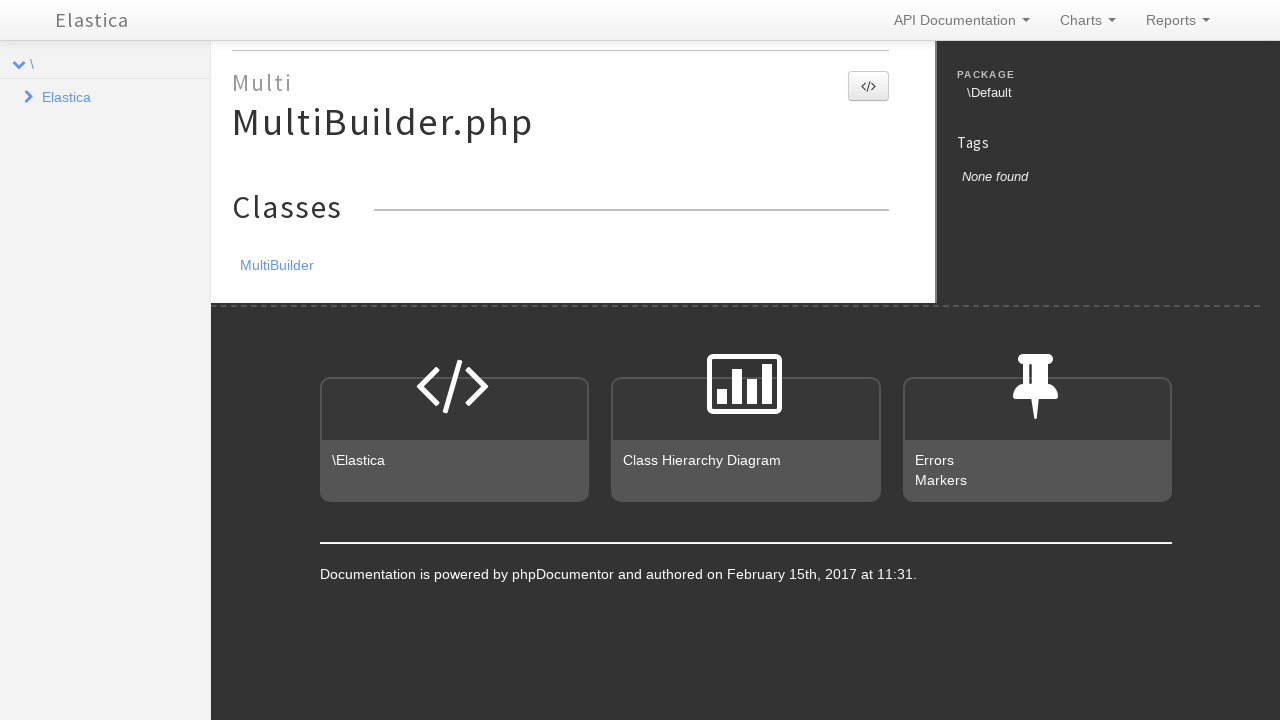

--- FILE ---
content_type: text/html; charset=utf-8
request_url: https://elastica.io/api/5.1.0/files/Multi.MultiBuilder.html
body_size: 5706
content:
<!DOCTYPE html>
<html lang="en">
<head>
    <meta name="viewport" content="width=device-width, initial-scale=1.0, maximum-scale=1.0, user-scalable=0"/>
    <meta charset="utf-8"/>
    <title>Elastica</title>
    <meta name="author" content=""/>
    <meta name="description" content=""/>

    <link href="../css/bootstrap-combined.no-icons.min.css" rel="stylesheet">
    <link href="../css/font-awesome.min.css" rel="stylesheet">
    <link href="../css/prism.css" rel="stylesheet" media="all"/>
    <link href="../css/template.css" rel="stylesheet" media="all"/>
    
    <!--[if lt IE 9]>
    <script src="../js/html5.js"></script>
    <![endif]-->
    <script src="../js/jquery-1.11.0.min.js"></script>
    <script src="../js/ui/1.10.4/jquery-ui.min.js"></script>
    <script src="../js/bootstrap.min.js"></script>
    <script src="../js/jquery.smooth-scroll.js"></script>
    <script src="../js/prism.min.js"></script>
    <!-- TODO: Add http://jscrollpane.kelvinluck.com/ to style the scrollbars for browsers not using webkit-->
        <script type="text/javascript">
        function loadExternalCodeSnippets() {
            Array.prototype.slice.call(document.querySelectorAll('pre[data-src]')).forEach(function (pre) {
                var src = pre.getAttribute('data-src');
                var extension = (src.match(/\.(\w+)$/) || [, ''])[1];
                var language = 'php';

                var code = document.createElement('code');
                code.className = 'language-' + language;

                pre.textContent = '';

                code.textContent = 'Loading…';

                pre.appendChild(code);

                var xhr = new XMLHttpRequest();

                xhr.open('GET', src, true);

                xhr.onreadystatechange = function () {
                    if (xhr.readyState == 4) {

                        if (xhr.status < 400 && xhr.responseText) {
                            code.textContent = xhr.responseText;

                            Prism.highlightElement(code);
                        }
                        else if (xhr.status >= 400) {
                            code.textContent = '✖ Error ' + xhr.status + ' while fetching file: ' + xhr.statusText;
                        }
                        else {
                            code.textContent = '✖ Error: File does not exist or is empty';
                        }
                    }
                };

                xhr.send(null);
            });
        }

        $(document).ready(function(){
            loadExternalCodeSnippets();
        });
        $('#source-view').on('shown', function () {
            loadExternalCodeSnippets();
        })
    </script>

    <link rel="shortcut icon" href="../images/favicon.ico"/>
    <link rel="apple-touch-icon" href="../images/apple-touch-icon.png"/>
    <link rel="apple-touch-icon" sizes="72x72" href="../images/apple-touch-icon-72x72.png"/>
    <link rel="apple-touch-icon" sizes="114x114" href="../images/apple-touch-icon-114x114.png"/>
</head>
<body>

<div class="navbar navbar-fixed-top">
    <div class="navbar-inner">
        <div class="container">
            <a class="btn btn-navbar" data-toggle="collapse" data-target=".nav-collapse">
                <i class="icon-ellipsis-vertical"></i>
            </a>
            <a class="brand" href="../index.html">Elastica</a>

            <div class="nav-collapse">
                <ul class="nav pull-right">
                                        <li class="dropdown">
                        <a href="../index.html" class="dropdown-toggle" data-toggle="dropdown">
                            API Documentation <b class="caret"></b>
                        </a>
                        <ul class="dropdown-menu">
                                                        <li><a href="../namespaces/Elastica.html">\Elastica</a></li>
                                                    </ul>
                    </li>
                                        <li class="dropdown" id="charts-menu">
                        <a href="#" class="dropdown-toggle" data-toggle="dropdown">
                            Charts <b class="caret"></b>
                        </a>
                        <ul class="dropdown-menu">
                            <li>
                                <a href="../graphs/class.html">
                                    <i class="icon-list-alt"></i>&#160;Class hierarchy diagram
                                </a>
                            </li>
                        </ul>
                    </li>
                    <li class="dropdown" id="reports-menu">
                        <a href="#" class="dropdown-toggle" data-toggle="dropdown">
                            Reports <b class="caret"></b>
                        </a>
                        <ul class="dropdown-menu">
                            <li>
                                <a href="../reports/errors.html">
                                                                                                                                                                                                                                                                                                                                                                                                                                                                                                                                                                                                                                                                                                                                                                                                                                                                                                                                                                                                                                                                                                                                                                                                                                                                                                                                                                                                                                                                                                                                                                                                                                                                                                                                                                                                                                                                                                                                                                                                                                                                                                                                                                                                                                                                                                                                                                                                                                                                                                                                                                                                                                                                                                                                                                                                                                                                                                                                                                                                                                                                                                                                                                                                                                                                                                                                                                                                                                                                                                                                                                                                                                                                                                                                                                                                                                                                                                                                                                                                                                                                                                                                                                                                                                                                                                                                                                                                                                                                                                                                                                                                                                                                                                                                                                                                                                                                                                                                                                                                                                                                                                                                                                                                                                                                                                                                                                                                                                                                                                                                                                                                                                                                                                                                                                                                                                                                                                                                                                                                                                                                                                                                                                                                                                                                                                                                                                                                                                                                                                                                                                                                                                                                                                                                                                                                                                                                                                                                                                                                                                                                                                                                                                                                                                                                                                                                                                                                                                                                                                                                                                                                                                                                                                                                                                                                                                                                                                                                                                                                                                                                                                                                                                                                                                                                                                                                                                                                                                                                                                                                                                                                                                                                                                                                                                                                                                                                                                                                                                                                                                                                                                                                                                                                                                                                                                                                                                                                                                                                                                                                                                                                                                                                                                                                                                                                                                                                                                                                                                                                                                                                                                                                                                                                                                                                                                                                                                                                                                                                                                                                                                                                                                                                                                                                                                                                                                                                                                                                                                                                                                                                                                                                                                                                                                                                                                                                                                                                                                                                                                                                                                                                                                                                                                                                                                                                                                                                                                                                                                                                                                                                                                                                                                                                                                                                                                                                                                                                                                                                                                                                                                                                                                                                                                                                                                                                                                                                                                                                                                                                                                                                                                                                                                                                                                                                                                                                                                                                                                                                                                                                                                                                                                                                                                                                                                                                                                                                                                                                                                                                                                                                                                                                                                                                                                                                                                                                                                                                                                                                                                                                                                                                                                                                                                                                                                                                                                                                                                                                                                                            <i class="icon-list-alt"></i>&#160;Errors <span class="label label-info pull-right">628</span>
                                </a>
                            </li>
                            <li>
                                <a href="../reports/markers.html">
                                                                                                                                                                                                                                                                                                                                                                                                                                                                                                                                                                                                                                                                                                                                                                                                                                                                                                                                                                                                                                                                                                                                                                                                                                                                                                                                                                                                                                                                                                                                                                                                                                                                                                                                                                                                                                                                                                                                                                                                                                                                                                                                                                                                                                                                                                                                                                                                                                                                                                                                                                                                                                                                                                                                                                                                                                                                                                                                                                                                                                                                                                                                                                                                                                                                                                                                                                                                                                                                                                                                                                                                                                                                                                                                                                                                                                                                                                                                                                                                                                                                                                                                                                                                                                                                                                                                                                                                                                                                                                                                                                                                                                                                                                                                                                                                                                                                                                                                                                                                                                                                                                                                                                                                                                                                                                                                                                                                                                                                                                                                                                                                                                                                                                                                                                                                                                                                                                                                                                                                                                                                                                                                                                                                                                                                                                                                                                                                                                                                                                                                                                                                                                                                                                                                                                                                                                                                                                                                                                                                                                                                                                                                                                                                                                                                                                                                                                                                                                                                                                                                                                                                                                                                                                                                                                                                                                                                                                                                                                                                                                                                                                                                                                                                                                                                                                                                                                                                                                                                                                                                                                                                                                                                                                                                                                                                                                                                                                                                                                                                                                                                                                                                                                                                                                                                                                                                                                                                                                                                                                                                                                                                                                                                                                                                                                                                                                                                                                                                                                                                                                                                                                                                                                                                                                                                                                                                                                                                                                                                                                                                                                                                                                                                                                                                                                                                                                                                                                                                                                                                                                                                                                                                                                                                                                                                                                                                                                                                                                                                                                                                                                                                                                                                                                                                                                                                                                                                                                                                                                                                                                                                                                                                                                                                                                                                                                                                                                                                                                                                                                                                                                                                                                                                                                                                                                                                                                                                                                                                                                                                                                                                                                                                                                                                                                                                                                                                                                                                                                                                                                                                                                                                                                                                                                                                                                                                                                                                                                                                                                                                                                                                                                                                                                                                                                                                                                                                                                                                                                                                                                                                                                                                                                                                                                                                                                                                                                                                                                                                                                                            <i class="icon-list-alt"></i>&#160;Markers <span class="label label-info pull-right">7</span>
                                </a>
                            </li>
                            <li>
                                <a href="../reports/deprecated.html">
                                                                                                                                                                                                                                                                                                                                                                                                                                                                                                                                                                                                                                                                                                                                            <i class="icon-list-alt"></i>&#160;Deprecated <span class="label label-info pull-right">8</span>
                                </a>
                            </li>
                        </ul>
                    </li>
                </ul>
            </div>
        </div>
    </div>
    <!--<div class="go_to_top">-->
    <!--<a href="#___" style="color: inherit">Back to top&#160;&#160;<i class="icon-upload icon-white"></i></a>-->
    <!--</div>-->
</div>

<div id="___" class="container-fluid">
        <section class="row-fluid">
        <div class="span2 sidebar">
                                <div class="accordion" style="margin-bottom: 0">
        <div class="accordion-group">
            <div class="accordion-heading">
                                    <a class="accordion-toggle " data-toggle="collapse" data-target="#namespace-2110554103"></a>
                                <a href="../namespaces/default.html" style="margin-left: 30px; padding-left: 0">\</a>
            </div>
            <div id="namespace-2110554103" class="accordion-body collapse in">
                <div class="accordion-inner">

                                                    <div class="accordion" style="margin-bottom: 0">
        <div class="accordion-group">
            <div class="accordion-heading">
                                    <a class="accordion-toggle collapsed" data-toggle="collapse" data-target="#namespace-707517538"></a>
                                <a href="../namespaces/Elastica.html" style="margin-left: 30px; padding-left: 0">Elastica</a>
            </div>
            <div id="namespace-707517538" class="accordion-body collapse ">
                <div class="accordion-inner">

                                                    <div class="accordion" style="margin-bottom: 0">
        <div class="accordion-group">
            <div class="accordion-heading">
                                    <a class="accordion-toggle collapsed" data-toggle="collapse" data-target="#namespace-414573833"></a>
                                <a href="../namespaces/Elastica.Aggregation.html" style="margin-left: 30px; padding-left: 0">Aggregation</a>
            </div>
            <div id="namespace-414573833" class="accordion-body collapse ">
                <div class="accordion-inner">

                    
                    <ul>
                                                                                                    <li class="class"><a href="../classes/Elastica.Aggregation.AbstractAggregation.html">AbstractAggregation</a></li>
                                                    <li class="class"><a href="../classes/Elastica.Aggregation.AbstractSimpleAggregation.html">AbstractSimpleAggregation</a></li>
                                                    <li class="class"><a href="../classes/Elastica.Aggregation.AbstractTermsAggregation.html">AbstractTermsAggregation</a></li>
                                                    <li class="class"><a href="../classes/Elastica.Aggregation.Avg.html">Avg</a></li>
                                                    <li class="class"><a href="../classes/Elastica.Aggregation.BucketScript.html">BucketScript</a></li>
                                                    <li class="class"><a href="../classes/Elastica.Aggregation.Cardinality.html">Cardinality</a></li>
                                                    <li class="class"><a href="../classes/Elastica.Aggregation.Children.html">Children</a></li>
                                                    <li class="class"><a href="../classes/Elastica.Aggregation.DateHistogram.html">DateHistogram</a></li>
                                                    <li class="class"><a href="../classes/Elastica.Aggregation.DateRange.html">DateRange</a></li>
                                                    <li class="class"><a href="../classes/Elastica.Aggregation.ExtendedStats.html">ExtendedStats</a></li>
                                                    <li class="class"><a href="../classes/Elastica.Aggregation.Filter.html">Filter</a></li>
                                                    <li class="class"><a href="../classes/Elastica.Aggregation.Filters.html">Filters</a></li>
                                                    <li class="class"><a href="../classes/Elastica.Aggregation.GeoCentroid.html">GeoCentroid</a></li>
                                                    <li class="class"><a href="../classes/Elastica.Aggregation.GeoDistance.html">GeoDistance</a></li>
                                                    <li class="class"><a href="../classes/Elastica.Aggregation.GeohashGrid.html">GeohashGrid</a></li>
                                                    <li class="class"><a href="../classes/Elastica.Aggregation.GlobalAggregation.html">GlobalAggregation</a></li>
                                                    <li class="class"><a href="../classes/Elastica.Aggregation.Histogram.html">Histogram</a></li>
                                                    <li class="class"><a href="../classes/Elastica.Aggregation.IpRange.html">IpRange</a></li>
                                                    <li class="class"><a href="../classes/Elastica.Aggregation.Max.html">Max</a></li>
                                                    <li class="class"><a href="../classes/Elastica.Aggregation.Min.html">Min</a></li>
                                                    <li class="class"><a href="../classes/Elastica.Aggregation.Missing.html">Missing</a></li>
                                                    <li class="class"><a href="../classes/Elastica.Aggregation.Nested.html">Nested</a></li>
                                                    <li class="class"><a href="../classes/Elastica.Aggregation.Percentiles.html">Percentiles</a></li>
                                                    <li class="class"><a href="../classes/Elastica.Aggregation.Range.html">Range</a></li>
                                                    <li class="class"><a href="../classes/Elastica.Aggregation.ReverseNested.html">ReverseNested</a></li>
                                                    <li class="class"><a href="../classes/Elastica.Aggregation.ScriptedMetric.html">ScriptedMetric</a></li>
                                                    <li class="class"><a href="../classes/Elastica.Aggregation.SerialDiff.html">SerialDiff</a></li>
                                                    <li class="class"><a href="../classes/Elastica.Aggregation.SignificantTerms.html">SignificantTerms</a></li>
                                                    <li class="class"><a href="../classes/Elastica.Aggregation.Stats.html">Stats</a></li>
                                                    <li class="class"><a href="../classes/Elastica.Aggregation.Sum.html">Sum</a></li>
                                                    <li class="class"><a href="../classes/Elastica.Aggregation.Terms.html">Terms</a></li>
                                                    <li class="class"><a href="../classes/Elastica.Aggregation.TopHits.html">TopHits</a></li>
                                                    <li class="class"><a href="../classes/Elastica.Aggregation.ValueCount.html">ValueCount</a></li>
                                            </ul>
                </div>
            </div>
        </div>
    </div>

                                                    <div class="accordion" style="margin-bottom: 0">
        <div class="accordion-group">
            <div class="accordion-heading">
                                    <a class="accordion-toggle collapsed" data-toggle="collapse" data-target="#namespace-300275508"></a>
                                <a href="../namespaces/Elastica.Bulk.html" style="margin-left: 30px; padding-left: 0">Bulk</a>
            </div>
            <div id="namespace-300275508" class="accordion-body collapse ">
                <div class="accordion-inner">

                                                    <div class="accordion" style="margin-bottom: 0">
        <div class="accordion-group">
            <div class="accordion-heading">
                                    <a class="accordion-toggle collapsed" data-toggle="collapse" data-target="#namespace-905916021"></a>
                                <a href="../namespaces/Elastica.Bulk.Action.html" style="margin-left: 30px; padding-left: 0">Action</a>
            </div>
            <div id="namespace-905916021" class="accordion-body collapse ">
                <div class="accordion-inner">

                    
                    <ul>
                                                                                                    <li class="class"><a href="../classes/Elastica.Bulk.Action.AbstractDocument.html">AbstractDocument</a></li>
                                                    <li class="class"><a href="../classes/Elastica.Bulk.Action.CreateDocument.html">CreateDocument</a></li>
                                                    <li class="class"><a href="../classes/Elastica.Bulk.Action.DeleteDocument.html">DeleteDocument</a></li>
                                                    <li class="class"><a href="../classes/Elastica.Bulk.Action.IndexDocument.html">IndexDocument</a></li>
                                                    <li class="class"><a href="../classes/Elastica.Bulk.Action.UpdateDocument.html">UpdateDocument</a></li>
                                            </ul>
                </div>
            </div>
        </div>
    </div>

                    
                    <ul>
                                                                                                    <li class="class"><a href="../classes/Elastica.Bulk.Action.html">Action</a></li>
                                                    <li class="class"><a href="../classes/Elastica.Bulk.Response.html">Response</a></li>
                                                    <li class="class"><a href="../classes/Elastica.Bulk.ResponseSet.html">ResponseSet</a></li>
                                            </ul>
                </div>
            </div>
        </div>
    </div>

                                                    <div class="accordion" style="margin-bottom: 0">
        <div class="accordion-group">
            <div class="accordion-heading">
                                    <a class="accordion-toggle collapsed" data-toggle="collapse" data-target="#namespace-915541748"></a>
                                <a href="../namespaces/Elastica.Cluster.html" style="margin-left: 30px; padding-left: 0">Cluster</a>
            </div>
            <div id="namespace-915541748" class="accordion-body collapse ">
                <div class="accordion-inner">

                                                    <div class="accordion" style="margin-bottom: 0">
        <div class="accordion-group">
            <div class="accordion-heading">
                                    <a class="accordion-toggle collapsed" data-toggle="collapse" data-target="#namespace-1922878881"></a>
                                <a href="../namespaces/Elastica.Cluster.Health.html" style="margin-left: 30px; padding-left: 0">Health</a>
            </div>
            <div id="namespace-1922878881" class="accordion-body collapse ">
                <div class="accordion-inner">

                    
                    <ul>
                                                                                                    <li class="class"><a href="../classes/Elastica.Cluster.Health.Index.html">Index</a></li>
                                                    <li class="class"><a href="../classes/Elastica.Cluster.Health.Shard.html">Shard</a></li>
                                            </ul>
                </div>
            </div>
        </div>
    </div>

                    
                    <ul>
                                                                                                    <li class="class"><a href="../classes/Elastica.Cluster.Health.html">Health</a></li>
                                                    <li class="class"><a href="../classes/Elastica.Cluster.Settings.html">Settings</a></li>
                                            </ul>
                </div>
            </div>
        </div>
    </div>

                                                    <div class="accordion" style="margin-bottom: 0">
        <div class="accordion-group">
            <div class="accordion-heading">
                                    <a class="accordion-toggle collapsed" data-toggle="collapse" data-target="#namespace-424267267"></a>
                                <a href="../namespaces/Elastica.Connection.html" style="margin-left: 30px; padding-left: 0">Connection</a>
            </div>
            <div id="namespace-424267267" class="accordion-body collapse ">
                <div class="accordion-inner">

                                                    <div class="accordion" style="margin-bottom: 0">
        <div class="accordion-group">
            <div class="accordion-heading">
                                    <a class="accordion-toggle collapsed" data-toggle="collapse" data-target="#namespace-1854077523"></a>
                                <a href="../namespaces/Elastica.Connection.Strategy.html" style="margin-left: 30px; padding-left: 0">Strategy</a>
            </div>
            <div id="namespace-1854077523" class="accordion-body collapse ">
                <div class="accordion-inner">

                    
                    <ul>
                                                    <li class="interface"><a href="../classes/Elastica.Connection.Strategy.StrategyInterface.html">StrategyInterface</a></li>
                                                                                                    <li class="class"><a href="../classes/Elastica.Connection.Strategy.CallbackStrategy.html">CallbackStrategy</a></li>
                                                    <li class="class"><a href="../classes/Elastica.Connection.Strategy.RoundRobin.html">RoundRobin</a></li>
                                                    <li class="class"><a href="../classes/Elastica.Connection.Strategy.Simple.html">Simple</a></li>
                                                    <li class="class"><a href="../classes/Elastica.Connection.Strategy.StrategyFactory.html">StrategyFactory</a></li>
                                            </ul>
                </div>
            </div>
        </div>
    </div>

                    
                    <ul>
                                                                                                    <li class="class"><a href="../classes/Elastica.Connection.ConnectionPool.html">ConnectionPool</a></li>
                                            </ul>
                </div>
            </div>
        </div>
    </div>

                                                    <div class="accordion" style="margin-bottom: 0">
        <div class="accordion-group">
            <div class="accordion-heading">
                                    <a class="accordion-toggle collapsed" data-toggle="collapse" data-target="#namespace-743941283"></a>
                                <a href="../namespaces/Elastica.Exception.html" style="margin-left: 30px; padding-left: 0">Exception</a>
            </div>
            <div id="namespace-743941283" class="accordion-body collapse ">
                <div class="accordion-inner">

                                                    <div class="accordion" style="margin-bottom: 0">
        <div class="accordion-group">
            <div class="accordion-heading">
                                    <a class="accordion-toggle collapsed" data-toggle="collapse" data-target="#namespace-2132140597"></a>
                                <a href="../namespaces/Elastica.Exception.Bulk.html" style="margin-left: 30px; padding-left: 0">Bulk</a>
            </div>
            <div id="namespace-2132140597" class="accordion-body collapse ">
                <div class="accordion-inner">

                                                    <div class="accordion" style="margin-bottom: 0">
        <div class="accordion-group">
            <div class="accordion-heading">
                                    <a class="accordion-toggle collapsed" data-toggle="collapse" data-target="#namespace-216415416"></a>
                                <a href="../namespaces/Elastica.Exception.Bulk.Response.html" style="margin-left: 30px; padding-left: 0">Response</a>
            </div>
            <div id="namespace-216415416" class="accordion-body collapse ">
                <div class="accordion-inner">

                    
                    <ul>
                                                                                                    <li class="class"><a href="../classes/Elastica.Exception.Bulk.Response.ActionException.html">ActionException</a></li>
                                            </ul>
                </div>
            </div>
        </div>
    </div>

                    
                    <ul>
                                                                                                    <li class="class"><a href="../classes/Elastica.Exception.Bulk.ResponseException.html">ResponseException</a></li>
                                            </ul>
                </div>
            </div>
        </div>
    </div>

                                                    <div class="accordion" style="margin-bottom: 0">
        <div class="accordion-group">
            <div class="accordion-heading">
                                    <a class="accordion-toggle collapsed" data-toggle="collapse" data-target="#namespace-811375268"></a>
                                <a href="../namespaces/Elastica.Exception.Connection.html" style="margin-left: 30px; padding-left: 0">Connection</a>
            </div>
            <div id="namespace-811375268" class="accordion-body collapse ">
                <div class="accordion-inner">

                    
                    <ul>
                                                                                                    <li class="class"><a href="../classes/Elastica.Exception.Connection.GuzzleException.html">GuzzleException</a></li>
                                                    <li class="class"><a href="../classes/Elastica.Exception.Connection.HttpException.html">HttpException</a></li>
                                            </ul>
                </div>
            </div>
        </div>
    </div>

                    
                    <ul>
                                                    <li class="interface"><a href="../classes/Elastica.Exception.ExceptionInterface.html">ExceptionInterface</a></li>
                                                                                                    <li class="class"><a href="../classes/Elastica.Exception.BulkException.html">BulkException</a></li>
                                                    <li class="class"><a href="../classes/Elastica.Exception.ClientException.html">ClientException</a></li>
                                                    <li class="class"><a href="../classes/Elastica.Exception.ConnectionException.html">ConnectionException</a></li>
                                                    <li class="class"><a href="../classes/Elastica.Exception.DeprecatedException.html">DeprecatedException</a></li>
                                                    <li class="class"><a href="../classes/Elastica.Exception.ElasticsearchException.html">ElasticsearchException</a></li>
                                                    <li class="class"><a href="../classes/Elastica.Exception.InvalidException.html">InvalidException</a></li>
                                                    <li class="class"><a href="../classes/Elastica.Exception.JSONParseException.html">JSONParseException</a></li>
                                                    <li class="class"><a href="../classes/Elastica.Exception.NotFoundException.html">NotFoundException</a></li>
                                                    <li class="class"><a href="../classes/Elastica.Exception.NotImplementedException.html">NotImplementedException</a></li>
                                                    <li class="class"><a href="../classes/Elastica.Exception.PartialShardFailureException.html">PartialShardFailureException</a></li>
                                                    <li class="class"><a href="../classes/Elastica.Exception.QueryBuilderException.html">QueryBuilderException</a></li>
                                                    <li class="class"><a href="../classes/Elastica.Exception.ResponseException.html">ResponseException</a></li>
                                                    <li class="class"><a href="../classes/Elastica.Exception.RuntimeException.html">RuntimeException</a></li>
                                            </ul>
                </div>
            </div>
        </div>
    </div>

                                                    <div class="accordion" style="margin-bottom: 0">
        <div class="accordion-group">
            <div class="accordion-heading">
                                    <a class="accordion-toggle collapsed" data-toggle="collapse" data-target="#namespace-430646069"></a>
                                <a href="../namespaces/Elastica.Index.html" style="margin-left: 30px; padding-left: 0">Index</a>
            </div>
            <div id="namespace-430646069" class="accordion-body collapse ">
                <div class="accordion-inner">

                    
                    <ul>
                                                                                                    <li class="class"><a href="../classes/Elastica.Index.Settings.html">Settings</a></li>
                                                    <li class="class"><a href="../classes/Elastica.Index.Stats.html">Stats</a></li>
                                            </ul>
                </div>
            </div>
        </div>
    </div>

                                                    <div class="accordion" style="margin-bottom: 0">
        <div class="accordion-group">
            <div class="accordion-heading">
                                    <a class="accordion-toggle collapsed" data-toggle="collapse" data-target="#namespace-1159977358"></a>
                                <a href="../namespaces/Elastica.Multi.html" style="margin-left: 30px; padding-left: 0">Multi</a>
            </div>
            <div id="namespace-1159977358" class="accordion-body collapse ">
                <div class="accordion-inner">

                    
                    <ul>
                                                    <li class="interface"><a href="../classes/Elastica.Multi.MultiBuilderInterface.html">MultiBuilderInterface</a></li>
                                                                                                    <li class="class"><a href="../classes/Elastica.Multi.MultiBuilder.html">MultiBuilder</a></li>
                                                    <li class="class"><a href="../classes/Elastica.Multi.ResultSet.html">ResultSet</a></li>
                                                    <li class="class"><a href="../classes/Elastica.Multi.Search.html">Search</a></li>
                                            </ul>
                </div>
            </div>
        </div>
    </div>

                                                    <div class="accordion" style="margin-bottom: 0">
        <div class="accordion-group">
            <div class="accordion-heading">
                                    <a class="accordion-toggle collapsed" data-toggle="collapse" data-target="#namespace-477393044"></a>
                                <a href="../namespaces/Elastica.Node.html" style="margin-left: 30px; padding-left: 0">Node</a>
            </div>
            <div id="namespace-477393044" class="accordion-body collapse ">
                <div class="accordion-inner">

                    
                    <ul>
                                                                                                    <li class="class"><a href="../classes/Elastica.Node.Info.html">Info</a></li>
                                                    <li class="class"><a href="../classes/Elastica.Node.Stats.html">Stats</a></li>
                                            </ul>
                </div>
            </div>
        </div>
    </div>

                                                    <div class="accordion" style="margin-bottom: 0">
        <div class="accordion-group">
            <div class="accordion-heading">
                                    <a class="accordion-toggle collapsed" data-toggle="collapse" data-target="#namespace-303728467"></a>
                                <a href="../namespaces/Elastica.Query.html" style="margin-left: 30px; padding-left: 0">Query</a>
            </div>
            <div id="namespace-303728467" class="accordion-body collapse ">
                <div class="accordion-inner">

                    
                    <ul>
                                                                                                    <li class="class"><a href="../classes/Elastica.Query.AbstractGeoDistance.html">AbstractGeoDistance</a></li>
                                                    <li class="class"><a href="../classes/Elastica.Query.AbstractGeoShape.html">AbstractGeoShape</a></li>
                                                    <li class="class"><a href="../classes/Elastica.Query.AbstractQuery.html">AbstractQuery</a></li>
                                                    <li class="class"><a href="../classes/Elastica.Query.Bool.html">Bool</a></li>
                                                    <li class="class"><a href="../classes/Elastica.Query.BoolQuery.html">BoolQuery</a></li>
                                                    <li class="class"><a href="../classes/Elastica.Query.Boosting.html">Boosting</a></li>
                                                    <li class="class"><a href="../classes/Elastica.Query.Common.html">Common</a></li>
                                                    <li class="class"><a href="../classes/Elastica.Query.ConstantScore.html">ConstantScore</a></li>
                                                    <li class="class"><a href="../classes/Elastica.Query.DisMax.html">DisMax</a></li>
                                                    <li class="class"><a href="../classes/Elastica.Query.Exists.html">Exists</a></li>
                                                    <li class="class"><a href="../classes/Elastica.Query.FunctionScore.html">FunctionScore</a></li>
                                                    <li class="class"><a href="../classes/Elastica.Query.Fuzzy.html">Fuzzy</a></li>
                                                    <li class="class"><a href="../classes/Elastica.Query.GeoBoundingBox.html">GeoBoundingBox</a></li>
                                                    <li class="class"><a href="../classes/Elastica.Query.GeoDistance.html">GeoDistance</a></li>
                                                    <li class="class"><a href="../classes/Elastica.Query.GeoDistanceRange.html">GeoDistanceRange</a></li>
                                                    <li class="class"><a href="../classes/Elastica.Query.GeohashCell.html">GeohashCell</a></li>
                                                    <li class="class"><a href="../classes/Elastica.Query.GeoPolygon.html">GeoPolygon</a></li>
                                                    <li class="class"><a href="../classes/Elastica.Query.GeoShapePreIndexed.html">GeoShapePreIndexed</a></li>
                                                    <li class="class"><a href="../classes/Elastica.Query.GeoShapeProvided.html">GeoShapeProvided</a></li>
                                                    <li class="class"><a href="../classes/Elastica.Query.HasChild.html">HasChild</a></li>
                                                    <li class="class"><a href="../classes/Elastica.Query.HasParent.html">HasParent</a></li>
                                                    <li class="class"><a href="../classes/Elastica.Query.Ids.html">Ids</a></li>
                                                    <li class="class"><a href="../classes/Elastica.Query.Indices.html">Indices</a></li>
                                                    <li class="class"><a href="../classes/Elastica.Query.InnerHits.html">InnerHits</a></li>
                                                    <li class="class"><a href="../classes/Elastica.Query.Limit.html">Limit</a></li>
                                                    <li class="class"><a href="../classes/Elastica.Query.Match.html">Match</a></li>
                                                    <li class="class"><a href="../classes/Elastica.Query.MatchAll.html">MatchAll</a></li>
                                                    <li class="class"><a href="../classes/Elastica.Query.MatchPhrase.html">MatchPhrase</a></li>
                                                    <li class="class"><a href="../classes/Elastica.Query.MatchPhrasePrefix.html">MatchPhrasePrefix</a></li>
                                                    <li class="class"><a href="../classes/Elastica.Query.MoreLikeThis.html">MoreLikeThis</a></li>
                                                    <li class="class"><a href="../classes/Elastica.Query.MultiMatch.html">MultiMatch</a></li>
                                                    <li class="class"><a href="../classes/Elastica.Query.Nested.html">Nested</a></li>
                                                    <li class="class"><a href="../classes/Elastica.Query.NumericRange.html">NumericRange</a></li>
                                                    <li class="class"><a href="../classes/Elastica.Query.Percolate.html">Percolate</a></li>
                                                    <li class="class"><a href="../classes/Elastica.Query.Prefix.html">Prefix</a></li>
                                                    <li class="class"><a href="../classes/Elastica.Query.QueryString.html">QueryString</a></li>
                                                    <li class="class"><a href="../classes/Elastica.Query.Range.html">Range</a></li>
                                                    <li class="class"><a href="../classes/Elastica.Query.Regexp.html">Regexp</a></li>
                                                    <li class="class"><a href="../classes/Elastica.Query.Script.html">Script</a></li>
                                                    <li class="class"><a href="../classes/Elastica.Query.Simple.html">Simple</a></li>
                                                    <li class="class"><a href="../classes/Elastica.Query.SimpleQueryString.html">SimpleQueryString</a></li>
                                                    <li class="class"><a href="../classes/Elastica.Query.Term.html">Term</a></li>
                                                    <li class="class"><a href="../classes/Elastica.Query.Terms.html">Terms</a></li>
                                                    <li class="class"><a href="../classes/Elastica.Query.Type.html">Type</a></li>
                                                    <li class="class"><a href="../classes/Elastica.Query.Wildcard.html">Wildcard</a></li>
                                            </ul>
                </div>
            </div>
        </div>
    </div>

                                                    <div class="accordion" style="margin-bottom: 0">
        <div class="accordion-group">
            <div class="accordion-heading">
                                    <a class="accordion-toggle collapsed" data-toggle="collapse" data-target="#namespace-1580244795"></a>
                                <a href="../namespaces/Elastica.QueryBuilder.html" style="margin-left: 30px; padding-left: 0">QueryBuilder</a>
            </div>
            <div id="namespace-1580244795" class="accordion-body collapse ">
                <div class="accordion-inner">

                                                    <div class="accordion" style="margin-bottom: 0">
        <div class="accordion-group">
            <div class="accordion-heading">
                                    <a class="accordion-toggle collapsed" data-toggle="collapse" data-target="#namespace-1964956446"></a>
                                <a href="../namespaces/Elastica.QueryBuilder.DSL.html" style="margin-left: 30px; padding-left: 0">DSL</a>
            </div>
            <div id="namespace-1964956446" class="accordion-body collapse ">
                <div class="accordion-inner">

                    
                    <ul>
                                                                                                    <li class="class"><a href="../classes/Elastica.QueryBuilder.DSL.Aggregation.html">Aggregation</a></li>
                                                    <li class="class"><a href="../classes/Elastica.QueryBuilder.DSL.Query.html">Query</a></li>
                                                    <li class="class"><a href="../classes/Elastica.QueryBuilder.DSL.Suggest.html">Suggest</a></li>
                                            </ul>
                </div>
            </div>
        </div>
    </div>

                                                    <div class="accordion" style="margin-bottom: 0">
        <div class="accordion-group">
            <div class="accordion-heading">
                                    <a class="accordion-toggle collapsed" data-toggle="collapse" data-target="#namespace-1479401540"></a>
                                <a href="../namespaces/Elastica.QueryBuilder.Version.html" style="margin-left: 30px; padding-left: 0">Version</a>
            </div>
            <div id="namespace-1479401540" class="accordion-body collapse ">
                <div class="accordion-inner">

                    
                    <ul>
                                                                                                    <li class="class"><a href="../classes/Elastica.QueryBuilder.Version.Latest.html">Latest</a></li>
                                                    <li class="class"><a href="../classes/Elastica.QueryBuilder.Version.Version240.html">Version240</a></li>
                                            </ul>
                </div>
            </div>
        </div>
    </div>

                    
                    <ul>
                                                    <li class="interface"><a href="../classes/Elastica.QueryBuilder.DSL.html">DSL</a></li>
                                                                                                    <li class="class"><a href="../classes/Elastica.QueryBuilder.Facade.html">Facade</a></li>
                                                    <li class="class"><a href="../classes/Elastica.QueryBuilder.Version.html">Version</a></li>
                                            </ul>
                </div>
            </div>
        </div>
    </div>

                                                    <div class="accordion" style="margin-bottom: 0">
        <div class="accordion-group">
            <div class="accordion-heading">
                                    <a class="accordion-toggle collapsed" data-toggle="collapse" data-target="#namespace-1125767132"></a>
                                <a href="../namespaces/Elastica.Rescore.html" style="margin-left: 30px; padding-left: 0">Rescore</a>
            </div>
            <div id="namespace-1125767132" class="accordion-body collapse ">
                <div class="accordion-inner">

                    
                    <ul>
                                                                                                    <li class="class"><a href="../classes/Elastica.Rescore.AbstractRescore.html">AbstractRescore</a></li>
                                                    <li class="class"><a href="../classes/Elastica.Rescore.Query.html">Query</a></li>
                                            </ul>
                </div>
            </div>
        </div>
    </div>

                                                    <div class="accordion" style="margin-bottom: 0">
        <div class="accordion-group">
            <div class="accordion-heading">
                                    <a class="accordion-toggle collapsed" data-toggle="collapse" data-target="#namespace-1317662981"></a>
                                <a href="../namespaces/Elastica.ResultSet.html" style="margin-left: 30px; padding-left: 0">ResultSet</a>
            </div>
            <div id="namespace-1317662981" class="accordion-body collapse ">
                <div class="accordion-inner">

                    
                    <ul>
                                                    <li class="interface"><a href="../classes/Elastica.ResultSet.BuilderInterface.html">BuilderInterface</a></li>
                                                    <li class="interface"><a href="../classes/Elastica.ResultSet.ProcessorInterface.html">ProcessorInterface</a></li>
                                                                                                    <li class="class"><a href="../classes/Elastica.ResultSet.ChainProcessor.html">ChainProcessor</a></li>
                                                    <li class="class"><a href="../classes/Elastica.ResultSet.DefaultBuilder.html">DefaultBuilder</a></li>
                                                    <li class="class"><a href="../classes/Elastica.ResultSet.ProcessingBuilder.html">ProcessingBuilder</a></li>
                                            </ul>
                </div>
            </div>
        </div>
    </div>

                                                    <div class="accordion" style="margin-bottom: 0">
        <div class="accordion-group">
            <div class="accordion-heading">
                                    <a class="accordion-toggle collapsed" data-toggle="collapse" data-target="#namespace-1350832574"></a>
                                <a href="../namespaces/Elastica.Script.html" style="margin-left: 30px; padding-left: 0">Script</a>
            </div>
            <div id="namespace-1350832574" class="accordion-body collapse ">
                <div class="accordion-inner">

                    
                    <ul>
                                                                                                    <li class="class"><a href="../classes/Elastica.Script.AbstractScript.html">AbstractScript</a></li>
                                                    <li class="class"><a href="../classes/Elastica.Script.Script.html">Script</a></li>
                                                    <li class="class"><a href="../classes/Elastica.Script.ScriptFields.html">ScriptFields</a></li>
                                                    <li class="class"><a href="../classes/Elastica.Script.ScriptFile.html">ScriptFile</a></li>
                                                    <li class="class"><a href="../classes/Elastica.Script.ScriptId.html">ScriptId</a></li>
                                            </ul>
                </div>
            </div>
        </div>
    </div>

                                                    <div class="accordion" style="margin-bottom: 0">
        <div class="accordion-group">
            <div class="accordion-heading">
                                    <a class="accordion-toggle collapsed" data-toggle="collapse" data-target="#namespace-818397173"></a>
                                <a href="../namespaces/Elastica.Suggest.html" style="margin-left: 30px; padding-left: 0">Suggest</a>
            </div>
            <div id="namespace-818397173" class="accordion-body collapse ">
                <div class="accordion-inner">

                                                    <div class="accordion" style="margin-bottom: 0">
        <div class="accordion-group">
            <div class="accordion-heading">
                                    <a class="accordion-toggle collapsed" data-toggle="collapse" data-target="#namespace-230945676"></a>
                                <a href="../namespaces/Elastica.Suggest.CandidateGenerator.html" style="margin-left: 30px; padding-left: 0">CandidateGenerator</a>
            </div>
            <div id="namespace-230945676" class="accordion-body collapse ">
                <div class="accordion-inner">

                    
                    <ul>
                                                                                                    <li class="class"><a href="../classes/Elastica.Suggest.CandidateGenerator.AbstractCandidateGenerator.html">AbstractCandidateGenerator</a></li>
                                                    <li class="class"><a href="../classes/Elastica.Suggest.CandidateGenerator.DirectGenerator.html">DirectGenerator</a></li>
                                            </ul>
                </div>
            </div>
        </div>
    </div>

                    
                    <ul>
                                                                                                    <li class="class"><a href="../classes/Elastica.Suggest.AbstractSuggest.html">AbstractSuggest</a></li>
                                                    <li class="class"><a href="../classes/Elastica.Suggest.Completion.html">Completion</a></li>
                                                    <li class="class"><a href="../classes/Elastica.Suggest.Phrase.html">Phrase</a></li>
                                                    <li class="class"><a href="../classes/Elastica.Suggest.Term.html">Term</a></li>
                                            </ul>
                </div>
            </div>
        </div>
    </div>

                                                    <div class="accordion" style="margin-bottom: 0">
        <div class="accordion-group">
            <div class="accordion-heading">
                                    <a class="accordion-toggle collapsed" data-toggle="collapse" data-target="#namespace-811852024"></a>
                                <a href="../namespaces/Elastica.Tool.html" style="margin-left: 30px; padding-left: 0">Tool</a>
            </div>
            <div id="namespace-811852024" class="accordion-body collapse ">
                <div class="accordion-inner">

                    
                    <ul>
                                                                                                    <li class="class"><a href="../classes/Elastica.Tool.CrossIndex.html">CrossIndex</a></li>
                                            </ul>
                </div>
            </div>
        </div>
    </div>

                                                    <div class="accordion" style="margin-bottom: 0">
        <div class="accordion-group">
            <div class="accordion-heading">
                                    <a class="accordion-toggle collapsed" data-toggle="collapse" data-target="#namespace-795309487"></a>
                                <a href="../namespaces/Elastica.Transport.html" style="margin-left: 30px; padding-left: 0">Transport</a>
            </div>
            <div id="namespace-795309487" class="accordion-body collapse ">
                <div class="accordion-inner">

                    
                    <ul>
                                                                                                    <li class="class"><a href="../classes/Elastica.Transport.AbstractTransport.html">AbstractTransport</a></li>
                                                    <li class="class"><a href="../classes/Elastica.Transport.AwsAuthV4.html">AwsAuthV4</a></li>
                                                    <li class="class"><a href="../classes/Elastica.Transport.Guzzle.html">Guzzle</a></li>
                                                    <li class="class"><a href="../classes/Elastica.Transport.Http.html">Http</a></li>
                                                    <li class="class"><a href="../classes/Elastica.Transport.HttpAdapter.html">HttpAdapter</a></li>
                                                    <li class="class"><a href="../classes/Elastica.Transport.Https.html">Https</a></li>
                                                    <li class="class"><a href="../classes/Elastica.Transport.Null.html">Null</a></li>
                                                    <li class="class"><a href="../classes/Elastica.Transport.NullTransport.html">NullTransport</a></li>
                                            </ul>
                </div>
            </div>
        </div>
    </div>

                                                    <div class="accordion" style="margin-bottom: 0">
        <div class="accordion-group">
            <div class="accordion-heading">
                                    <a class="accordion-toggle collapsed" data-toggle="collapse" data-target="#namespace-313997252"></a>
                                <a href="../namespaces/Elastica.Type.html" style="margin-left: 30px; padding-left: 0">Type</a>
            </div>
            <div id="namespace-313997252" class="accordion-body collapse ">
                <div class="accordion-inner">

                    
                    <ul>
                                                                                                    <li class="class"><a href="../classes/Elastica.Type.AbstractType.html">AbstractType</a></li>
                                                    <li class="class"><a href="../classes/Elastica.Type.Mapping.html">Mapping</a></li>
                                            </ul>
                </div>
            </div>
        </div>
    </div>

                    
                    <ul>
                                                    <li class="interface"><a href="../classes/Elastica.ArrayableInterface.html">ArrayableInterface</a></li>
                                                    <li class="interface"><a href="../classes/Elastica.NameableInterface.html">NameableInterface</a></li>
                                                    <li class="interface"><a href="../classes/Elastica.SearchableInterface.html">SearchableInterface</a></li>
                                                                                                    <li class="class"><a href="../classes/Elastica.AbstractUpdateAction.html">AbstractUpdateAction</a></li>
                                                    <li class="class"><a href="../classes/Elastica.Bulk.html">Bulk</a></li>
                                                    <li class="class"><a href="../classes/Elastica.Client.html">Client</a></li>
                                                    <li class="class"><a href="../classes/Elastica.Cluster.html">Cluster</a></li>
                                                    <li class="class"><a href="../classes/Elastica.Connection.html">Connection</a></li>
                                                    <li class="class"><a href="../classes/Elastica.Document.html">Document</a></li>
                                                    <li class="class"><a href="../classes/Elastica.Index.html">Index</a></li>
                                                    <li class="class"><a href="../classes/Elastica.IndexTemplate.html">IndexTemplate</a></li>
                                                    <li class="class"><a href="../classes/Elastica.JSON.html">JSON</a></li>
                                                    <li class="class"><a href="../classes/Elastica.Log.html">Log</a></li>
                                                    <li class="class"><a href="../classes/Elastica.Node.html">Node</a></li>
                                                    <li class="class"><a href="../classes/Elastica.Param.html">Param</a></li>
                                                    <li class="class"><a href="../classes/Elastica.Query.html">Query</a></li>
                                                    <li class="class"><a href="../classes/Elastica.QueryBuilder.html">QueryBuilder</a></li>
                                                    <li class="class"><a href="../classes/Elastica.Request.html">Request</a></li>
                                                    <li class="class"><a href="../classes/Elastica.Response.html">Response</a></li>
                                                    <li class="class"><a href="../classes/Elastica.Result.html">Result</a></li>
                                                    <li class="class"><a href="../classes/Elastica.ResultSet.html">ResultSet</a></li>
                                                    <li class="class"><a href="../classes/Elastica.Scroll.html">Scroll</a></li>
                                                    <li class="class"><a href="../classes/Elastica.Search.html">Search</a></li>
                                                    <li class="class"><a href="../classes/Elastica.Snapshot.html">Snapshot</a></li>
                                                    <li class="class"><a href="../classes/Elastica.Status.html">Status</a></li>
                                                    <li class="class"><a href="../classes/Elastica.Suggest.html">Suggest</a></li>
                                                    <li class="class"><a href="../classes/Elastica.Type.html">Type</a></li>
                                                    <li class="class"><a href="../classes/Elastica.Util.html">Util</a></li>
                                            </ul>
                </div>
            </div>
        </div>
    </div>

                    
                    <ul>
                                                                                            </ul>
                </div>
            </div>
        </div>
    </div>

        </div>
    </section>
    <section class="row-fluid">
        <div class="span10 offset2">
            <div class="row-fluid">
                <div class="span8 content file">
                    <nav>
                                                                    </nav>

                    <a href="#source-view" role="button" class="pull-right btn" data-toggle="modal"><i class="icon-code"></i></a>
                    <h1><small>Multi</small>MultiBuilder.php</h1>
                    <p><em></em></p>
                    

                    
                    
                                        <h2>Classes</h2>
                    <table class="table table-hover">
                                            <tr>
                            <td><a href="../classes/Elastica.Multi.MultiBuilder.html">MultiBuilder</a></td>
                            <td><em></em></td>
                        </tr>
                                        </table>
                                    </div>

                <aside class="span4 detailsbar">
                    <dl>
                                                    <dt>Package</dt>
                            <dd><div class="namespace-wrapper">\Default</div></dd>
                        
                        
                    </dl>
                    <h2>Tags</h2>
                    <table class="table table-condensed">
                                                    <tr><td colspan="2"><em>None found</em></td></tr>
                                            </table>

                </aside>
            </div>

            
            
        </div>
    </section>

    <div id="source-view" class="modal hide fade" tabindex="-1" role="dialog" aria-labelledby="source-view-label" aria-hidden="true">
        <div class="modal-header">
            <button type="button" class="close" data-dismiss="modal" aria-hidden="true">×</button>
            <h3 id="source-view-label"></h3>
        </div>
        <div class="modal-body">
            <pre data-src="../files/Multi/MultiBuilder.php.txt" class="language-php line-numbers"></pre>
        </div>
    </div>

    <footer class="row-fluid">
        <section class="span10 offset2">
            <section class="row-fluid">
                <section class="span10 offset1">
                    <section class="row-fluid footer-sections">
                        <section class="span4">
                                                        <h1><i class="icon-code"></i></h1>
                            <div>
                                <ul>
                                                                            <li><a href="../namespaces/Elastica.html">\Elastica</a></li>
                                                                    </ul>
                            </div>
                        </section>
                        <section class="span4">
                                                        <h1><i class="icon-bar-chart"></i></h1>
                            <div>
                                <ul>
                                    <li><a href="../graphs/class.html">Class Hierarchy Diagram</a></li>
                                </ul>
                            </div>
                        </section>
                        <section class="span4">
                                                        <h1><i class="icon-pushpin"></i></h1>
                            <div>
                                <ul>
                                    <li><a href="../reports/errors.html">Errors</a></li>
                                    <li><a href="../reports/markers.html">Markers</a></li>
                                </ul>
                            </div>
                        </section>
                    </section>
                </section>
            </section>
            <section class="row-fluid">
                <section class="span10 offset1">
                    <hr />
                    Documentation is powered by <a href="http://www.phpdoc.org/">phpDocumentor </a> and authored
                    on February 15th, 2017 at 11:31.
                </section>
            </section>
        </section>
    </footer>
</div>

</body>
</html>


--- FILE ---
content_type: text/plain; charset=utf-8
request_url: https://elastica.io/api/5.1.0/files/Multi/MultiBuilder.php.txt
body_size: 77
content:
<?php
namespace Elastica\Multi;

use Elastica\Response;
use Elastica\Search as BaseSearch;

class MultiBuilder implements MultiBuilderInterface
{
    /**
     * @param Response     $response
     * @param BaseSearch[] $searches
     *
     * @return ResultSet
     */
    public function buildMultiResultSet(Response $response, $searches)
    {
        $resultSets = $this->buildResultSets($response, $searches);

        return new ResultSet($response, $resultSets);
    }

    /**
     * @param Response   $childResponse
     * @param BaseSearch $search
     *
     * @return \Elastica\ResultSet
     */
    private function buildResultSet(Response $childResponse, BaseSearch $search)
    {
        return $search->getResultSetBuilder()->buildResultSet($childResponse, $search->getQuery());
    }

    /**
     * @param Response     $response
     * @param BaseSearch[] $searches
     *
     * @return \Elastica\ResultSet[]
     */
    private function buildResultSets(Response $response, $searches)
    {
        $data = $response->getData();
        if (!isset($data['responses']) || !is_array($data['responses'])) {
            return [];
        }

        $resultSets = [];
        reset($searches);

        foreach ($data['responses'] as $responseData) {
            list($key, $search) = each($searches);

            $resultSets[$key] = $this->buildResultSet(new Response($responseData), $search);
        }

        return $resultSets;
    }
}

